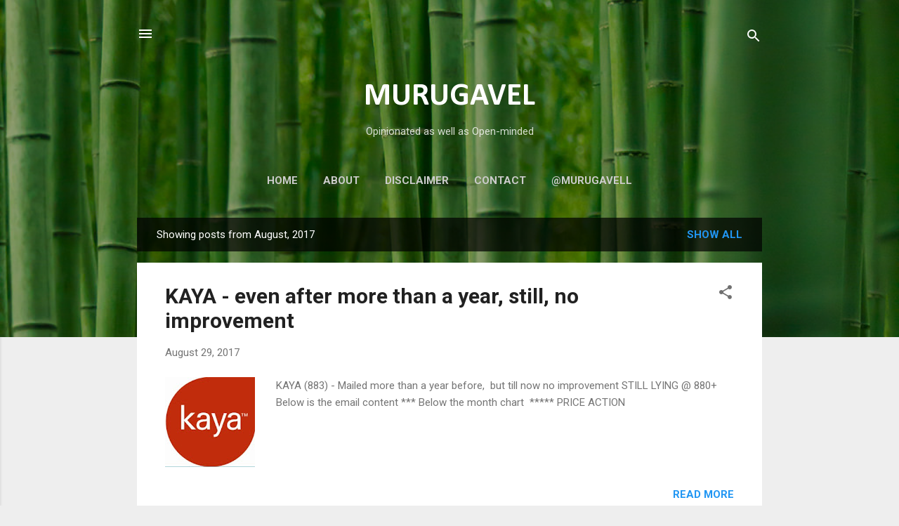

--- FILE ---
content_type: text/plain
request_url: https://www.google-analytics.com/j/collect?v=1&_v=j102&a=162481946&t=pageview&_s=1&dl=https%3A%2F%2Fwww.murugavel.com%2F2017%2F08%2F&ul=en-us%40posix&dt=MURUGAVEL&sr=1280x720&vp=1280x720&_u=IEBAAEABAAAAACAAI~&jid=91758544&gjid=988950892&cid=1750900199.1768014338&tid=UA-21068437-1&_gid=1825400064.1768014338&_r=1&_slc=1&z=568861243
body_size: -450
content:
2,cG-CJMDMRT2E6